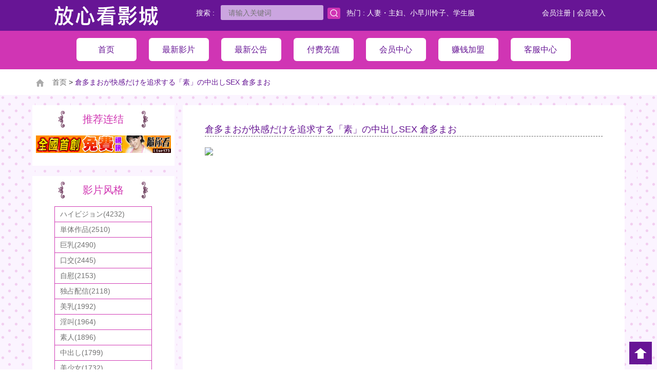

--- FILE ---
content_type: text/html; charset=UTF-8
request_url: http://pu672.com/index.php?op=view&id=22864
body_size: 28423
content:

<!DOCTYPE html>
<html>
<head>
<meta http-equiv="Content-Type" content="text/html; charset=UTF-8">
<meta charset="UTF-8">
<meta http-equiv="X-UA-Compatible" content="IE=edge,Chrome=1">
<meta name="viewport" content="maximum-scale=1.0,minimum-scale=1.0,user-scalable=0,width=device-width,initial-scale=1.0"/>
<title>不用钱放心看午夜电影院</title>
<meta name="keywords" content="" />
<meta name="description" content="" />
<link rel="stylesheet" href="/style/css/bootstrap.min.css">
<link rel="stylesheet" href="/style/css/mian.css">
<link rel="stylesheet" href="/style/css/conent.css">
<script src="/style/js/jquery.min.js"></script>
<script src="/style/js/bootstrap.js"></script>
<script src="/style/js/easing.js"></script>
<script src="/style/js/move-top.js"></script>
<script src="/style/js/mian.js"></script>
<style type="text/css">
.goods-list-con-t,.goods-list-con
{
  display:none;
}
</style>
</head>

<body>
<!--pc導航-->
<div class="navbar-big-pc">
    <div class="container">
        <div class="f-l top-f-l-logo">
            <a href="/"><img src="/images/logo.png"></a>
        </div>
        <div class="top-f-r" style="margin-top: 10px;min-width:200px">
        <a href="/register" class="a">会员注册</a> | <a href="/login" class="a">会员登入</a>        </div>
        <div class="top-f-r" style="margin-top: 10px;">
		<script>function check_search_data(){ var strform=document.getElementById('frm_search'); if(strform.search.value==""){ alert("关键词不可空白!"); strform.search.focus(); return false; } strform.submit(); }</script>
		<form name=frm_search id=frm_search method=get action="index.php">
		<input type=hidden name="op" value="list">
        <input type=hidden name="info_type" value="searched">
            搜索 : &nbsp;
            <input type="text" name=search placeholder="请输入关键词">&nbsp;
            <img src="/images/search.png" style="cursor: pointer;" onclick="check_search_data()">
			&nbsp;&nbsp;热门 : <a href="index.php?op=list&info_type=tag&info_id=16&info_name=%E4%BA%BA%E5%A6%BB%E3%83%BB%E4%B8%BB%E5%A6%87&">人妻・主妇</a>、<a href="index.php?op=list&info_type=actor&info_id=23&info_name=%E5%B0%8F%E6%97%A9%E5%B7%9D%E6%80%9C%E5%AD%90&">小早川怜子</a>、<a href="index.php?op=list&info_type=tag&info_id=19&info_name=%E5%AD%A6%E7%94%9F%E6%9C%8D&">学生服</a>
		</form>
        </div>
    </div>
    <div class="container-d-top" align="center">
        <div class="container">
            <a href="/?info_type=clear&info_id=&info_name=">
                <div class="top-f-l-a">
                    首页                </div>
            </a>
            <a href="/list">
                <div class="top-f-l-a">
                    最新影片 
                </div>
            </a>
            <a href="/news">
                <div class="top-f-l-a">
                    最新公告 
                </div>
            </a>
            <a href="/payment">
                <div class="top-f-l-a">
                    付费充值                </div>
            </a>
            <a href="/member">
                <div class="top-f-l-a">
                    会员中心                </div>
            </a>
            <a href="/affiliate">
                <div class="top-f-l-a">
                    赚钱加盟                </div>
            </a>
            <!--<a href="/qa">
                <div class="top-f-l-a">
                    常见问题                </div>
            </a>-->
            <a href="/contact">
                <div class="top-f-l-a top-f-l-a-last">
                    客服中心                </div>
            </a>
        </div>
    </div>
</div>
<!--行动导航-->
<div class="navbar-big">
    <nav class="navbar navbar-default" role="navigation" style="margin-bottom:0px;">
        <div class="container-fluid"> 
            <div class="navbar-header">
                <button type="button" class="navbar-toggle" data-toggle="collapse"
                        data-target="#example-navbar-collapse" style="margin-top: 12px; background-color:#681696;">
                    <span class="sr-only">项目选单</span>
                    <span class="icon-bar"></span>
                    <span class="icon-bar"></span>
                    <span class="icon-bar"></span>
                </button>
                <span class="navbar-brand" style="font-size:24px; color:#681696; font-weight:700; margin-left:">放心看影城</span>
                 <span style="height:50px;padding:15px 15px;line-height:20px;float:right;"><a href="/login"><span style="font-size:18px; color:#681696; font-weight:700;">会员登入</span></a> | <a href="/register"><span style="font-size:18px; color:#681696; font-weight:700;">会员注册</span></a></span>            </div>
            <div class="collapse navbar-collapse" id="example-navbar-collapse">
            
			<ul class="nav navbar-nav" style="background-color:#681696;;border-top: 1px solid #fff;">
				<li style="width:98%;border-bottom-style:solid;border-bottom-color:#999;border-width:0.5px;"><a href="/" style="color:#FFFFFF;">首页</a></li>
				<li style="width:98%;border-bottom-style:solid;border-bottom-color:#999;border-width:0.5px;"><a href="/list" style="color:#FFFFFF;">最新影片</a></li>
				<li style="width:98%;border-bottom-style:solid;border-bottom-color:#999;border-width:0.5px;"><a href="/news" style="color:#FFFFFF;">最新公告</a></li>
				<li style="width:98%;border-bottom-style:solid;border-bottom-color:#999;border-width:0.5px;"><a href="/payment" style="color:#FFFFFF;">付费充值</a></li>
				<li style="width:98%;border-bottom-style:solid;border-bottom-color:#999;border-width:0.5px;"><a href="/member" style="color:#FFFFFF;">会员中心</a></li>
				<li style="width:98%;border-bottom-style:solid;border-bottom-color:#999;border-width:0.5px;"><a href="/affiliate" style="color:#FFFFFF;">赚钱加盟</a></li>
				<!--<li style="width:98%;border-bottom-style:solid;border-bottom-color:#999;border-width:0.5px;"><a href="/qa" style="color:#FFFFFF;">常见问题</a></li>-->
				<li style="width:98%;border-bottom-style:solid;border-bottom-color:#999;border-width:0.5px;"><a href="/contact" style="color:#FFFFFF;">客服中心</a></li>
			</ul>
            </div>
        </div>
    </nav>
</div><div class="mian-nav">
    <div class="container">
        <img src="/images/home.png"> &nbsp;&nbsp;&nbsp;<a href="/">首页</a> > <span style="color: #651494;">倉多まおが快感だけを追求する「素」の中出しSEX 倉多まお</span>
    </div>
</div>
<div class="container" style="margin-top: 20px;">
	<div class="row">
	<!--left-->	
	<div class="col-md-3 left-list-big">
<div class="left-list left-list-mb">
	<div class="product-title-3">
	推荐连结	</div>
	<div class="left-list-one-b">
	<a href=http://www.utapput.com/ target=_blank><img src="http://1784213.i375.com/BANNER/live173_20060327/46860.gif"></a>	</div>
</div>
<div class="left-list left-list-mb">
<div class="product-title-3">
影片风格</div>
<a href="index.php?op=list&info_type=tag&info_id=1&info_name=%E3%83%8F%E3%82%A4%E3%83%93%E3%82%B8%E3%83%A7%E3%83%B3" alt="ハイビジョン(4232)" title="ハイビジョン(4232)"><div class="left-list-one-a">ハイビジョン(4232)</div></a><a href="index.php?op=list&info_type=tag&info_id=6&info_name=%E5%8D%98%E4%BD%93%E4%BD%9C%E5%93%81" alt="単体作品(2510)" title="単体作品(2510)"><div class="left-list-one-a">単体作品(2510)</div></a><a href="index.php?op=list&info_type=tag&info_id=5&info_name=%E5%B7%A8%E4%B9%B3" alt="巨乳(2490)" title="巨乳(2490)"><div class="left-list-one-a">巨乳(2490)</div></a><a href="index.php?op=list&info_type=tag&info_id=96&info_name=%E5%8F%A3%E4%BA%A4" alt="口交(2445)" title="口交(2445)"><div class="left-list-one-a">口交(2445)</div></a><a href="index.php?op=list&info_type=tag&info_id=91&info_name=%E8%87%AA%E6%85%B0" alt="自慰(2153)" title="自慰(2153)"><div class="left-list-one-a">自慰(2153)</div></a><a href="index.php?op=list&info_type=tag&info_id=36&info_name=%E7%8B%AC%E5%8D%A0%E9%85%8D%E4%BF%A1" alt="独占配信(2118)" title="独占配信(2118)"><div class="left-list-one-a">独占配信(2118)</div></a><a href="index.php?op=list&info_type=tag&info_id=17&info_name=%E7%BE%8E%E4%B9%B3" alt="美乳(1992)" title="美乳(1992)"><div class="left-list-one-a">美乳(1992)</div></a><a href="index.php?op=list&info_type=tag&info_id=102&info_name=%E6%B7%AB%E5%8F%AB" alt="淫叫(1964)" title="淫叫(1964)"><div class="left-list-one-a">淫叫(1964)</div></a><a href="index.php?op=list&info_type=tag&info_id=9&info_name=%E7%B4%A0%E4%BA%BA" alt="素人(1896)" title="素人(1896)"><div class="left-list-one-a">素人(1896)</div></a><a href="index.php?op=list&info_type=tag&info_id=10&info_name=%E4%B8%AD%E5%87%BA%E3%81%97" alt="中出し(1799)" title="中出し(1799)"><div class="left-list-one-a">中出し(1799)</div></a><a href="index.php?op=list&info_type=tag&info_id=18&info_name=%E7%BE%8E%E5%B0%91%E5%A5%B3" alt="美少女(1732)" title="美少女(1732)"><div class="left-list-one-a">美少女(1732)</div></a><a href="index.php?op=list&info_type=tag&info_id=104&info_name=%E5%A5%B3%E4%B8%BB%E6%92%AD" alt="女主播(1529)" title="女主播(1529)"><div class="left-list-one-a">女主播(1529)</div></a><a href="index.php?op=list&info_type=tag&info_id=118&info_name=%E7%BE%8E%E5%B0%BB" alt="美尻(1348)" title="美尻(1348)"><div class="left-list-one-a">美尻(1348)</div></a><a href="index.php?op=list&info_type=tag&info_id=141&info_name=%E8%87%AA%E6%8B%8D" alt="自拍(1294)" title="自拍(1294)"><div class="left-list-one-a">自拍(1294)</div></a><a href="index.php?op=list&info_type=tag&info_id=15&info_name=%E7%86%9F%E5%A5%B3" alt="熟女(1191)" title="熟女(1191)"><div class="left-list-one-a">熟女(1191)</div></a><a href="index.php?op=list&info_type=tag&info_id=103&info_name=%E6%B7%AB%E8%AA%9E" alt="淫語(1134)" title="淫語(1134)"><div class="left-list-one-a">淫語(1134)</div></a><a href="index.php?op=list&info_type=tag&info_id=16&info_name=%E4%BA%BA%E5%A6%BB%E3%83%BB%E4%B8%BB%E5%A9%A6" alt="人妻・主婦(1069)" title="人妻・主婦(1069)"><div class="left-list-one-a">人妻・主婦(1069)</div></a><a href="index.php?op=list&info_type=tag&info_id=98&info_name=%E7%AA%88%E7%AA%95" alt="窈窕(1058)" title="窈窕(1058)"><div class="left-list-one-a">窈窕(1058)</div></a><a href="index.php?op=list&info_type=tag&info_id=117&info_name=%E5%90%8E%E5%85%A5" alt="后入(1018)" title="后入(1018)"><div class="left-list-one-a">后入(1018)</div></a><a href="index.php?op=list&info_type=tag&info_id=111&info_name=%E7%BE%8E%E8%85%BF" alt="美腿(981)" title="美腿(981)"><div class="left-list-one-a">美腿(981)</div></a><a href="index.php?op=list&info_type=tag&info_id=88&info_name=%E4%BA%BA%E5%A6%BB" alt="人妻(928)" title="人妻(928)"><div class="left-list-one-a">人妻(928)</div></a><a href="index.php?op=list&info_type=tag&info_id=101&info_name=%E7%BE%8E%E9%AE%91" alt="美鮑(898)" title="美鮑(898)"><div class="left-list-one-a">美鮑(898)</div></a><a href="index.php?op=list&info_type=tag&info_id=142&info_name=%E5%90%84%E7%A8%AE%E5%A7%BF%E5%8B%A2" alt="各種姿勢(891)" title="各種姿勢(891)"><div class="left-list-one-a">各種姿勢(891)</div></a><a href="index.php?op=list&info_type=tag&info_id=107&info_name=%E6%8C%91%E9%80%97" alt="挑逗(780)" title="挑逗(780)"><div class="left-list-one-a">挑逗(780)</div></a><a href="index.php?op=list&info_type=tag&info_id=138&info_name=%E9%BB%91%E7%B5%B2%E8%A5%AA" alt="黑絲襪(759)" title="黑絲襪(759)"><div class="left-list-one-a">黑絲襪(759)</div></a><a href="index.php?op=list&info_type=tag&info_id=90&info_name=%E9%A8%8E%E4%B9%98%E4%BD%8D" alt="騎乘位(721)" title="騎乘位(721)"><div class="left-list-one-a">騎乘位(721)</div></a><a href="index.php?op=list&info_type=tag&info_id=11&info_name=%E3%83%87%E3%82%B8%E3%83%A2" alt="デジモ(711)" title="デジモ(711)"><div class="left-list-one-a">デジモ(711)</div></a><a href="index.php?op=list&info_type=tag&info_id=121&info_name=%E6%91%B3%E7%A9%B4" alt="摳穴(675)" title="摳穴(675)"><div class="left-list-one-a">摳穴(675)</div></a><a href="index.php?op=list&info_type=tag&info_id=113&info_name=%E7%9B%B4%E6%92%AD" alt="直播(625)" title="直播(625)"><div class="left-list-one-a">直播(625)</div></a><a href="index.php?op=list&info_type=tag&info_id=14&info_name=%E7%97%B4%E5%A5%B3" alt="痴女(597)" title="痴女(597)"><div class="left-list-one-a">痴女(597)</div></a><a href="index.php?op=list&info_type=tag&info_id=62&info_name=%E5%AF%9D%E5%8F%96%E3%82%8A%E3%83%BB%E5%AF%9D%E5%8F%96%E3%82%89%E3%82%8C%E3%83%BBNTR" alt="寝取り・寝取られ・NTR(569)" title="寝取り・寝取られ・NTR(569)"><div class="left-list-one-a">寝取り・寝取られ・NTR(569)</div></a><a href="index.php?op=list&info_type=tag&info_id=176&info_name=%E5%81%B7%E6%8B%8D" alt="偷拍(558)" title="偷拍(558)"><div class="left-list-one-a">偷拍(558)</div></a><a href="index.php?op=list&info_type=tag&info_id=89&info_name=%E5%81%B7%E6%83%85" alt="偷情(540)" title="偷情(540)"><div class="left-list-one-a">偷情(540)</div></a><a href="index.php?op=list&info_type=tag&info_id=109&info_name=%E6%83%85%E8%B6%A3%E7%94%A8%E5%93%81" alt="情趣用品(516)" title="情趣用品(516)"><div class="left-list-one-a">情趣用品(516)</div></a><a href="index.php?op=list&info_type=tag&info_id=100&info_name=%E7%99%BD%E8%99%8E" alt="白虎(470)" title="白虎(470)"><div class="left-list-one-a">白虎(470)</div></a><a href="index.php?op=list&info_type=tag&info_id=208&info_name=%E6%83%85%E4%BE%B6" alt="情侶(406)" title="情侶(406)"><div class="left-list-one-a">情侶(406)</div></a><a href="index.php?op=list&info_type=tag&info_id=28&info_name=4%E6%99%82%E9%96%93%E4%BB%A5%E4%B8%8A%E4%BD%9C%E5%93%81" alt="4時間以上作品(392)" title="4時間以上作品(392)"><div class="left-list-one-a">4時間以上作品(392)</div></a><a href="index.php?op=list&info_type=tag&info_id=72&info_name=%E3%83%89%E3%83%A9%E3%83%9E" alt="ドラマ(374)" title="ドラマ(374)"><div class="left-list-one-a">ドラマ(374)</div></a><a href="index.php?op=list&info_type=tag&info_id=119&info_name=%E8%88%94%E9%AE%91" alt="舔鮑(365)" title="舔鮑(365)"><div class="left-list-one-a">舔鮑(365)</div></a><a href="index.php?op=list&info_type=tag&info_id=21&info_name=%E3%82%B9%E3%83%AC%E3%83%B3%E3%83%80%E3%83%BC" alt="スレンダー(362)" title="スレンダー(362)"><div class="left-list-one-a">スレンダー(362)</div></a><a href="index.php?op=list&info_type=tag&info_id=29&info_name=%E3%83%95%E3%82%A7%E3%83%A9" alt="フェラ(339)" title="フェラ(339)"><div class="left-list-one-a">フェラ(339)</div></a><a href="index.php?op=list&info_type=tag&info_id=8&info_name=%E6%BD%AE%E5%90%B9%E3%81%8D" alt="潮吹き(332)" title="潮吹き(332)"><div class="left-list-one-a">潮吹き(332)</div></a><a href="index.php?op=list&info_type=tag&info_id=20&info_name=%E5%A5%B3%E5%AD%90%E6%A0%A1%E7%94%9F" alt="女子校生(328)" title="女子校生(328)"><div class="left-list-one-a">女子校生(328)</div></a><a href="index.php?op=list&info_type=tag&info_id=169&info_name=%E6%BF%80%E7%83%88%E6%8A%BD%E6%8F%92" alt="激烈抽插(320)" title="激烈抽插(320)"><div class="left-list-one-a">激烈抽插(320)</div></a><a href="index.php?op=list&info_type=tag&info_id=7&info_name=3P%E3%83%BB4P" alt="3P・4P(318)" title="3P・4P(318)"><div class="left-list-one-a">3P・4P(318)</div></a><a href="index.php?op=list&info_type=tag&info_id=258&info_name=%E8%BB%8A%E9%9C%87" alt="車震(307)" title="車震(307)"><div class="left-list-one-a">車震(307)</div></a><a href="index.php?op=list&info_type=tag&info_id=116&info_name=%E6%AD%90%E7%BE%8E" alt="歐美(306)" title="歐美(306)"><div class="left-list-one-a">歐美(306)</div></a><a href="index.php?op=list&info_type=tag&info_id=376&info_name=%E7%BE%8E%E9%B2%8D" alt="美鲍(301)" title="美鲍(301)"><div class="left-list-one-a">美鲍(301)</div></a><a href="index.php?op=list&info_type=tag&info_id=97&info_name=%E7%B5%B2%E8%A5%AA" alt="絲襪(298)" title="絲襪(298)"><div class="left-list-one-a">絲襪(298)</div></a><a href="index.php?op=list&info_type=tag&info_id=25&info_name=%E4%BC%81%E7%94%BB" alt="企画(292)" title="企画(292)"><div class="left-list-one-a" style="border-bottom: 1px solid #D13CB5;">企画(292)</div></a></div>
</div>	<!--end left-->
			
	<div class="col-md-9  right-list-big">
	<style>
.embed-container { position: relative; padding-bottom: 56.25%; height: 0; overflow: hidden; max-width: 100%; }
.embed-container iframe, .embed-container object, .embed-container embed { position: absolute; top: 0; left: 0; width: 100%; height: 100%; }

@media (max-width:768px){
	
	.embed-container { position: relative; padding-bottom: 86.25%; height: 0; overflow: hidden; max-width: 100%; }
.embed-container iframe, .embed-container object, .embed-container embed { position: absolute; top: 0; left: 0; width: 100%; height: 450px; margin-top:-50px;}

}
.table2_4 table {
	width:100%;
	margin:15px 0
}
.table2_4 th {
	background-color:#F088B1;
	color:#FFFFFF;
	font-weight:normal;
	text-align:left;
	padding-left:8px;
}
.table2_4,.table2_4 th,.table2_4 td
{
	font-size:0.95em;
	text-align:center;
	padding:4px;
	border:1px solid #f6bbd2;
	border-collapse:collapse
}
.table2_4 tr:nth-child(odd){
	background-color:#fad7e5;
}
.table2_4 tr:nth-child(even){
	background-color:#fdfdfd;
}
.nav-top-bg-name-sm1
{
	font-size: 13px;
}
</style>
<div class="product-lits" style="margin-top: 0px;">
	<div class="row">
		<div class="col-md-12">
		<div style="font-size:18px; color:#661693;padding-top: 10px;margin-bottom: 18px;border-bottom: 1px dashed #666666;">
		倉多まおが快感だけを追求する「素」の中出しSEX 倉多まお		</div>
       <!--影片播放-->
       <div id="movie" class="embed-container">
        <img src="http://img.pcxzp.com//xvsr00525/xvsr00525m.jpg" width=800>       </div>
					   
       <div align="center">
	   <a href="/?op=view&id=22865&"><div class="goods-prouct-info-btn" style="width:120px;">
                上一部            </div></a>               <a href="javascript:play_false(2);">
			<div class="goods-prouct-info-btn">
				<img src="/images/play-blue-icon.png">&nbsp;&nbsp;视频播放            </div>
		</a>
                    
            <div class="goods-prouct-info-btn" id="addfavor">
                <img src="/images/aixin_03.png">&nbsp;&nbsp;加入收藏            </div>
		<a href="/?op=view&id=22863&"><div class="goods-prouct-info-btn" style="width:120px;">
                下一部            </div></a>        </div>	
        
    </div>
</div>

<!--pay-->
<div class="row">
	<div class="col-md-3">
		<a onclick="chk_points('month','全站包月观看',99,0);" style='cursor:pointer;'>
			<div class="nav-top-bg nav-top-bg1">
				<div class="nav-top-bg-name">
					99点	
				</div>
				<div class="nav-top-bg-name-sm">
					全站包月观看				</div>
				<div class="nav-top-bg-name-sm1">
					线上收看不可下载				</div>
			</div>
		</a>
	</div>
	<div class="col-md-3">
		<a onclick="chk_points('week','全站包周观看',40,0);" style='cursor:pointer;'>
			<div class="nav-top-bg nav-top-bg2">
				<div class="nav-top-bg-name">
					40点	
				</div>
				<div class="nav-top-bg-name-sm">
					全站包周观看				</div>
				<div class="nav-top-bg-name-sm1">
					线上收看不可下载				</div>
			</div>
		</a>
	</div>
	<div class="col-md-3">
		<a onclick="chk_points('count','本片计次观看',6,0);" style='cursor:pointer;'>
			<div class="nav-top-bg nav-top-bg3">
				<div class="nav-top-bg-name">
					6点	
				</div>
				<div class="nav-top-bg-name-sm">
					本片计次观看				</div>
				<div class="nav-top-bg-name-sm1">
					2天內在线观看				</div>
			</div>
		</a>
	</div>
</div>
<!--end pay-->
	
<div class="product-lits-name" style="margin-top: 30px; margin-bottom:30px;">
	<div class="product-title-4">
	影片介绍	</div>
</div>

<div style="margin-bottom:30px;">
<table class="table2_4" style="width:100%;">
	<tr>
	  <th colspan="2" style="text-align:left; padding-top:10px;padding-bottom:10px;">
	  倉多まおちゃんが撮影を忘れて気持ち良くなれるSEXってどんなものなのか？そうなった時の倉多まおちゃんってどんな感じなのか興味沸きませんか？普段の撮影では見せない「素」の倉多まおちゃんのSEX。男優に自らこうして欲しいと求めいつも以上に激しく感じるまおちゃんはエロいの一言。男が感じてる顔が好きなまおちゃんは男優が「出るから止めて」の静止を振り切りフェラチオ、ベテラン男優まさかの暴発！（笑）	  </th>
  </tr>
	<tr>
		<td width="24%">影片类别</td>
		<td width="76%" style="text-align:left;padding-left:8px;">
		 
			<a href='index.php?op=list&info_type=class&info_id=0&info_name=%E6%9C%89%E7%A2%BC&'>有碼</a>
				</td>
	</tr>	
	<tr>
		<td width="24%">影片风格</td>
		<td width="76%" style="text-align:left;padding-left:8px;">
					<a href='index.php?op=list&info_type=tag&info_id=5&info_name=%E5%B7%A8%E4%B9%B3&'>巨乳</a>
					、<a href='index.php?op=list&info_type=tag&info_id=6&info_name=%E5%8D%98%E4%BD%93%E4%BD%9C%E5%93%81&'>単体作品</a>
					、<a href='index.php?op=list&info_type=tag&info_id=36&info_name=%E7%8B%AC%E5%8D%A0%E9%85%8D%E4%BF%A1&'>独占配信</a>
					、<a href='index.php?op=list&info_type=tag&info_id=1&info_name=%E3%83%8F%E3%82%A4%E3%83%93%E3%82%B8%E3%83%A7%E3%83%B3&'>ハイビジョン</a>
					、<a href='index.php?op=list&info_type=tag&info_id=10&info_name=%E4%B8%AD%E5%87%BA%E3%81%97&'>中出し</a>
					、<a href='index.php?op=list&info_type=tag&info_id=71&info_name=%E8%8B%A5%E5%A6%BB%E3%83%BB%E5%B9%BC%E5%A6%BB&'>若妻・幼妻</a>
					、<a href='index.php?op=list&info_type=tag&info_id=29&info_name=%E3%83%95%E3%82%A7%E3%83%A9&'>フェラ</a>
					、<a href='index.php?op=list&info_type=tag&info_id=79&info_name=%E3%83%8F%E3%83%A1%E6%92%AE%E3%82%8A&'>ハメ撮り</a>
				</td>
	</tr>
	<tr>
		<td>演出女优</td>
		<td style="text-align:left;padding-left:8px;">
					<a href='index.php?op=list&info_type=actor&info_id=156&info_name=%E3%83%8F%E3%83%A1%E6%92%AE%E3%82%8A&'>ハメ撮り</a>
				</td>
	</tr>
	<tr>
		<td>上架时间</td>
		<td style="text-align:left;padding-left:8px;">2020-04-30</td>
	</tr>
	<tr>
		<td>影片番号</td>
		<td style="text-align:left;padding-left:8px;">xvsr00525</td>
	</tr>
</table>
</div>

</div>
<script src="https://ajax.googleapis.com/ajax/libs/jquery/3.3.1/jquery.min.js"></script>

<script>

function chk_points(pay_type,pay_type_name,need_points,mypoint){
//	if(need_points>mypoint){
//		if (confirm('点数不足，请先充值')) {
//			location.href = '/?op=pay';
//		}
//	}else{
		if(confirm("是否要购买"+pay_type_name+"?")){
			$.ajax({
				type: "POST", //傳送方式
				url: "/jindex.php", //傳送目的地
				dataType: "json", //資料格式
				data: { //傳送資料
					func: "do_order", 
					post_id: "3uiu59m9rlosuqmai28j363e25", 
					pay_type: pay_type, 
					file_id: "22864"
				},
				success: function(data) {
					if(data.errorMsg!=null){
						alert(data.errorMsg);
					}
					if (data.err=="success"){
						location.reload();
					}
				},
				error: function(jqXHR) {
					alert(jqXHR.status);
				}
			})
		}
//	}	
}

//$(document).ready(function() {
$("#playmove").click(function() { //ID 為 playmove 的按鈕被點擊時
	$.ajax({
		type: "POST", //傳送方式
		url: "/jindex.php", //傳送目的地
		dataType: "json", //資料格式
		data: { //傳送資料
			func: "do_play", 
			post_id: "3uiu59m9rlosuqmai28j363e25", 
			id: "22864", 
			cid: "",
			uid: "d1007"
		},
		success: function(data) {
			if (data.token) { //如果後端回傳 json 資料有 token
				$("#movie").html('<iframe allowfullscreen="true" frameborder="0" mozallowfullscreen="true" scrolling="no" src="/vpt.php?token='+ data.token +'" webkitallowfullscreen="true" width="600" height="450"></iframe>');
			} else { //否則讀取後端回傳 json 資料 errorMsg 顯示錯誤訊息
				$("#movie").html('<font color="#ff0000">' + data.errorMsg + '</font>');
			}
		},
		error: function(jqXHR) {
			$("#movie").html('<font color="#ff0000">發生錯誤：' + jqXHR.status + '</font>');
		}
	})
});        
//});

function play_false(authorize){
	if(authorize<2){
		alert('抱歉，注册会员才能观看内容 !!');
	}else{
	 alert('请先购买点券\n\n若您已购点, 请选择下方:\n本片计次观看\n全站包周观看\n或是\n全站包月观看');
	}
}

$("#addfavor").click(function(){
$.ajax({
	type: "POST",
	url: "/jindex.php",
	dataType: "json",
	data: {
		func:"addfavor",
		post_id: "3uiu59m9rlosuqmai28j363e25", 
		id: "22864",
		title: "倉多まおが快感だけを追求する「素」の中出しSEX 倉多まお",
		lang: "cn"
	},
	success: function(data) {
		if(data.errorMsg){
			alert(data.errorMsg);
		}else{
			if(data.insertid>0){
				alert('已经加到我的收藏!');
			}else{
				alert('之前已经加过收藏了!');
			}
		}		
	},
	error: function(jqXHR) {
		alert(jqXHR.status);
	}
})
});        
</script>
</body>
</html>
	</div>
	</div>
</div>

<div class="container foot-ads" style="margin-top: 20px;">
    <div class="row">
        <div class="col-md-12">
        <a href=http://bit.ly/2utGbKr target=_blank><img src="http://hyt67.com/s23.jpg"></a><br><a href=http://www.mks25.com/ target=_blank><img src="http://hyt67.com/24.jpg"></a>         </div>
    </div>
</div>

<script>
function chk_points2(){
	if(confirm("是否要以99点购买全站包月观看?")){
		$.ajax({
			type: "POST", //傳送方式
			url: "jindex.php", //傳送目的地
			dataType: "json", //資料格式
			data: { //傳送資料
				func: "do_order", 
				post_id: "3uiu59m9rlosuqmai28j363e25", 
				pay_type: "month", 
				file_id: "0"
			},
			success: function(data) {
				if(data.errorMsg!=null){
					alert(data.errorMsg);
				}
				if (data.err=="success"){
					location.reload();
				}
			},
			error: function(jqXHR) {
				alert(jqXHR.status);
			}
		})
	}
}

</script>
<!--自定义字段-->
<div style="background: #fff;">
    <div class="container" style="margin-top: 20px;">
        <div class="row">
		
            <div class="col-md-12">
                <div class="left-list1">

                    <div class="foot-ads">
						                    </div>
                    
                </div>
            </div>
            
            
        </div>
    </div>
</div>
<!---->
<div class="foot">
    <div class="foot-copy">
        本网站已依网站内容分级规定处理。本网站提供成人在线影音服务，如果您是未满18岁者或对成人情色反感，请勿参访本站。免责声明:本网站内女优皆已年满18岁    </div>
</div>
<a href="#" id="toTop" style="display: block;"><span id="toTopHover"></span><span id="toTopHover" style="opacity: 1;"></span></a>
<script type="text/javascript">
var  $=jQuery;
$(function()
{
    $("#myCarousel").carousel({
        interval:2000
    });
})
</script>
</body>
</html>
